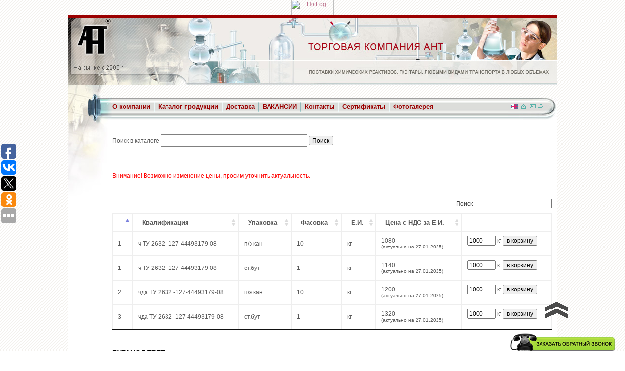

--- FILE ---
content_type: text/html; charset=windows-1251
request_url: http://www.antchemistry.ru/catalog_price.php?p=693
body_size: 5990
content:


<!DOCTYPE HTML PUBLIC "-//W3C//DTD HTML 4.01 Transitional//EN">
<html>
<head>
    <title>Поставка реактивных кислот, соли, препараты химзащиты, аналитические индикаторы :: ТК АНТ</title>
    <meta name="Description" content="ООО «Торговая компания АНТ» - кислоты реактивные и технические: серная кислота, соляная кислота, азотная кислота, уксусная кислота ледяная, олеиновая кислота. Санкт-Петербург.">
    <meta name="Keywords" content="кислоты реактивные и технические серная кислота, соляная кислота  азотная кислота уксусная кислота ледяная  олеиновая кислота Санкт-Петербург">
    <LINK href="table_inner.css" type="text/css" rel="stylesheet">
    <link rel="shortcut icon" href="/favicon.ico">
	<script type="text/javascript" src="jquery-1.3.2.min.js"></script>
	<script type="text/javascript" src="js/index.js"></script>
    <script>
  (function(i,s,o,g,r,a,m){i['GoogleAnalyticsObject']=r;i[r]=i[r]||function(){
  (i[r].q=i[r].q||[]).push(arguments)},i[r].l=1*new Date();a=s.createElement(o),
  m=s.getElementsByTagName(o)[0];a.async=1;a.src=g;m.parentNode.insertBefore(a,m)
  })(window,document,'script','https://www.google-analytics.com/analytics.js','ga');

  ga('create', 'UA-100568829-1', 'auto');
  ga('send', 'pageview');

</script>
</head>
<body style="background-color: #ffffff; text-align: center; margin: 0 auto; width: 1000px;">
	<img id="callback" src="images/callback.png" />
	<div id="callback_div">
		<form action="">
			<strong>Заказ звонка</strong><br>
			<input type="text" placeholder="Ваше имя" value="" name="name" required /><br>
			<input type="text" placeholder="Ваш телефон" value="" name="phone" required /><br>
			<input type="submit" value="Заказать" class=""><br>
			<div id="callback_error"></div>
		</form>
	</div>
<!-- Yandex.Metrika counter -->
<script type="text/javascript">
    (function (d, w, c) {
        (w[c] = w[c] || []).push(function() {
            try {
                w.yaCounter27693213 = new Ya.Metrika({
                    id:27693213,
                    clickmap:true,
                    trackLinks:true,
                    accurateTrackBounce:true,
                    webvisor:true,
                    trackHash:true
                });
            } catch(e) { }
        });

        var n = d.getElementsByTagName("script")[0],
            s = d.createElement("script"),
            f = function () { n.parentNode.insertBefore(s, n); };
        s.type = "text/javascript";
        s.async = true;
        s.src = "https://mc.yandex.ru/metrika/watch.js";

        if (w.opera == "[object Opera]") {
            d.addEventListener("DOMContentLoaded", f, false);
        } else { f(); }
    })(document, window, "yandex_metrika_callbacks");
</script>
<noscript><div><img src="https://mc.yandex.ru/watch/27693213" style="position:absolute; left:-9999px;" alt="" /></div></noscript>
<!-- /Yandex.Metrika counter -->
<!-- HotLog -->

<script type="text/javascript" language="javascript">
    hotlog_js="1.0";
    hotlog_r=""+Math.random()+"&s=621845&im=115&r="+escape(document.referrer)+"&pg="+
    escape(window.location.href);
    document.cookie="hotlog=1; path=/"; hotlog_r+="&c="+(document.cookie?"Y":"N");
</script>
<script type="text/javascript" language="javascript1.1">
    hotlog_js="1.1";hotlog_r+="&j="+(navigator.javaEnabled()?"Y":"N")
</script>
<script type="text/javascript" language="javascript1.2">
    hotlog_js="1.2";
    hotlog_r+="&wh="+screen.width+'x'+screen.height+"&px="+
    (((navigator.appName.substring(0,3)=="Mic"))?
        screen.colorDepth:screen.pixelDepth)</script>
<script type="text/javascript" language="javascript1.3">hotlog_js="1.3"</script>
<script type="text/javascript" language="javascript">hotlog_r+="&js="+hotlog_js;
    document.write("<a href='http://click.hotlog.ru/?621845' target='_top'><img "+
    " src='http://hit30.hotlog.ru/cgi-bin/hotlog/count?"+
    hotlog_r+"&' border=0 width=88 height=31 alt=HotLog><\/a>")
</script>
<noscript>
    <a href="http://click.hotlog.ru/?621845" target="_top">
        <img src="http://hit30.hotlog.ru/cgi-bin/hotlog/count?s=621845&amp;im=115" border="0"
             width="88" height="31" alt="HotLog"></a>
</noscript>

<!-- /HotLog -->    <table cellspacing="0" cellpadding="0" border="0" style="height: 100%" width="1000">
        <tr><td colspan="2"><div class="red"><img src="images/0.gif" height="1" width="1" alt=""></div></td></tr>
        <tr style="height: 138px"><td colspan="2"><img src="images/top.jpg" alt="" width="1000" height="138" border="0" usemap="#Map"></td>
        </tr>
        <tr valign="top">
            <td class="left" style=" background-color: #ffffff" rowspan="2" width="20"><img src="images/0.gif" height="1" width="20" alt=""><br></td>
            <td width="900"><img src="images/0.gif" height="26" width="1" alt=""><br>
                <table cellspacing="0" cellpadding="0" border="0" width="100%">
                    <tr>
													<td class="menu"><a href="/about.php" class="menu">О компании</a></td>
															<td class="menu"><img src="images/div.gif" height="22" width="16" alt=""></td>
																				<td class="menu"><a href="/price.php" class="menu">Каталог продукции</a></td>
															<td class="menu"><img src="images/div.gif" height="22" width="16" alt=""></td>
																				<td class="menu"><a href="/page.php?id=1" class="menu">Доставка</a></td>
															<td class="menu"><img src="images/div.gif" height="22" width="16" alt=""></td>
																				<td class="menu"><a href="/page.php?id=5" class="menu">ВАКАНСИИ</a></td>
															<td class="menu"><img src="images/div.gif" height="22" width="16" alt=""></td>
																				<td class="menu"><a href="/page.php?id=15" class="menu">Контакты</a></td>
															<td class="menu"><img src="images/div.gif" height="22" width="16" alt=""></td>
																				<td class="menu"><a href="/page.php?id=8" class="menu">Сертификаты</a></td>
															<td class="menu"><img src="images/div.gif" height="22" width="16" alt=""></td>
																				<td class="menu"><a href="/photo.php" class="menu">Фотогалерея</a></td>
													                        <td class="menu" width="100%"><img src="images/0.gif" height="1" width="1" alt=""></td>
                        <td class="menu_end" nowrap width="94">
                                                            <a href="/page.php?id=7"><img src="/images/eng_sm.gif" height="11" width="16" alt="" border="0"></a>
                                                        <a href="./" class="menu"><img src="images/ic_1.gif" height="14" width="14" alt="" border="0"></a>
                            <a href="mailto:info@antchemistry.ru" class="menu"><img src="images/ic_2.gif" height="14" width="14" alt="" border="0"></a>
                            <a href="map.php" class="menu"><img src="images/ic_3.gif" height="14" width="14" alt="" border="0"></a></td>
                    </tr>
                </table>
            </td>
        </tr>
        <tr valign="top" style="height: 100%">
            <td class="main"><form method="post" action="" id="search">
    Поиск в каталоге    <input type="text" name="search" value="" />
    <input type="submit" value="Поиск">
</form>
<br><br>
	<link rel="stylesheet" type="text/css" href="https://cdn.datatables.net/v/dt/jq-2.2.4/dt-1.10.13/datatables.min.css"/>

	<script type="text/javascript" src="https://cdn.datatables.net/v/dt/jq-2.2.4/dt-1.10.13/datatables.min.js"></script>
	<script type="text/javascript" src="//cdn.datatables.net/plug-ins/1.10.13/sorting/num-html.js"></script>
	<script type="text/javascript">
		$(document).ready( function () {
			$('#catalog_price').DataTable({
				ordering: true,
				"language": {
					"lengthMenu": "Показывать _MENU_ позиций на странице",
					"zeroRecords": "Ничего не найдено",
					"info": "Страница _PAGE_ из _PAGES_",
					"infoEmpty": "Ничего не найдено",
					"search": "Поиск",
					"infoFiltered": "(Отфильтровано из _MAX_ позиций)",
					"previous": "Предыдущая"
				},
				"lengthMenu": [[-1, 10, 25, 50], ["Все", 10, 25, 50]],
				"paging": false,
				columns: [
					null,null,null,{ type: 'num-html' },null,
					{ type: 'num-html' },
					{ orderable: false }
				]
			});
		} );
	</script>


	<p style="color: red;">Внимание! Возможно изменение цены, просим уточнить актуальность.</p>

    <h1></h1>
    <br><br>

<table id="catalog_price" cellpadding="0" cellspacing="0" class="table"><thead>
            <tr>
                <th></th>
                <th>Квалификация</th>
                <th>Упаковка</th>
                <th>Фасовка</th>
                <th>Е.И.</th>
                <th>Цена с НДС за Е.И.</th>
                <th></th>
            </tr></thead><tbody><tr><td>1</td><td>ч ТУ 2632 -127-44493179-08</td><td>п/э кан</td><td>10</td><td>кг</td><td>1080<br><span style="font-size:10px;">(актуально на 27.01.2025)</span></td><td>
                    <form method="post" action="" class="toCart">
                        <input size="6" type="text" name="quantity" value="1000" /> кг
                        <input type="hidden" name="id" value="654" />
                        <input type="submit" value="в корзину" />
                    </form>
                </td></tr><tr><td>1</td><td>ч ТУ 2632 -127-44493179-08</td><td>ст.бут</td><td>1</td><td>кг</td><td>1140<br><span style="font-size:10px;">(актуально на 27.01.2025)</span></td><td>
                    <form method="post" action="" class="toCart">
                        <input size="6" type="text" name="quantity" value="1000" /> кг
                        <input type="hidden" name="id" value="655" />
                        <input type="submit" value="в корзину" />
                    </form>
                </td></tr><tr><td>2</td><td>чда ТУ 2632 -127-44493179-08</td><td>п/э кан</td><td>10</td><td>кг</td><td>1200<br><span style="font-size:10px;">(актуально на 27.01.2025)</span></td><td>
                    <form method="post" action="" class="toCart">
                        <input size="6" type="text" name="quantity" value="1000" /> кг
                        <input type="hidden" name="id" value="2889" />
                        <input type="submit" value="в корзину" />
                    </form>
                </td></tr><tr><td>3</td><td>чда ТУ 2632 -127-44493179-08</td><td>ст.бут</td><td>1</td><td>кг</td><td>1320<br><span style="font-size:10px;">(актуально на 27.01.2025)</span></td><td>
                    <form method="post" action="" class="toCart">
                        <input size="6" type="text" name="quantity" value="1000" /> кг
                        <input type="hidden" name="id" value="2890" />
                        <input type="submit" value="в корзину" />
                    </form>
                </td></tr></tbody></table><br><br>
    <div>
        <h2>БУТАНОЛ.ТРЕТ</h2>
        <br>
        <p><img alt="" src="http://antchemistry.ru/gallery/c5cfa798d5acf1692cbbe82abfb0fc9fs.jpg?q=2331" style="height:100px" /> <img alt="" src="http://antchemistry.ru/gallery/c29f03dd325090e21064b3b0d50d37das.jpg?q=40701" style="height:100px" /> <img src="http://www.antchemistry.ru/gallery/f07a0c966fafec78d46d13628bdeda52s.jpg?q=59276" /></p>

<p><strong>ОБЩИЕ СВЕДЕНИЯ</strong></p>

<p>Тетраэтоксисилан (синонимы: тетраэтилсиликат, этилсиликат, тетраэтилортосиликат, тетраэтиловый эфир ортокремниевой кислоты) &mdash; простой эфир ортокремниевой кислоты и этилового спирта. Представляет собой летучую прозрачную бесцветную жидкость с характерным пряно-сладковатым, несколько схожим со спиртовым, запахом, плотностью 0,93-0,94 г/см<sup>3</sup>. Хорошо смешивается с органическими растворителями, водой, водными растворами кислот.</p>

<p>Химическая формула: (C<sub>2</sub>H<sub>5</sub>O)<sub>4</sub>Si.</p>

<p><strong>НОРМАТИВНАЯ ДОКУМЕНТАЦИЯ</strong></p>

<p>ТУ 2637-187-44493179-2014, CAS 78-10-4.</p>

<p><strong>ТРЕБОВАНИЯ БЕЗОПАСНОСТИ</strong></p>

<p>Тетраэтоксисилан горюч. Все работы с ним должны проводиться вдали от огня и источников искрообразования, необходимо соблюдать правила защиты от статического электричества.</p>

<p>Вреден при вдыхании, ПДК паров в воздухе рабочей зоны - 20 мг/м<sup>3</sup>. При работе с продуктом необходимо применять индивидуальные средства защиты (перчатки, сапоги, суконную спецодежду, защитные очки), не допуская попадания препарата на кожные покровы и слизистые, а также соблюдать правила личной гигиены.</p>

<p>Производственные помещения, в которых проводится работа с продуктом, должны быть обеспечены приточно-вытяжной вентиляцией. Отбор проб и анализ препарата следует проводить в вытяжном шкафу лаборатории.</p>

<p><strong>УПАКОВКА, МАРКИРОВКА, ТРАНСПОРТИРОВАНИЕ И ХРАНЕНИЕ</strong></p>

<p>Вещество фасуют в чистую герметичную, проверенную и признанную годной к эксплуатации тару. Тара должна быть заполнена не более чем на 90 % объема.</p>

<p>Упаковывают и маркируют в соответствии с ГОСТ 3885.</p>

<p>Транспортная маркировка в соответствии с ГОСТ 14192 с нанесением знаков опасности по ГОСТ 19433.</p>

<p>Транспортировка продукта осуществляется всеми видами транспорта с учетом правил перевозок, действующих на данном виде транспорта.</p>

<p>Хранят в упаковке изготовителя в сухом прохладном помещении для огнеопасных веществ.</p>

<p><strong>ПРИМЕНЕНИЕ</strong></p>

<p>Используется в стоматологии, ювелирном деле, технологии керамики как компонент самоотверждающихся составов при снятии слепков.</p>

<p>Является основой для синтеза других эфиров ортокремниевой кислоты путём переэтерификации с параллельной отгонкой выделяющегося этилового спирта.</p>

<p>При синтезе кремнийорганических полимеров применяют в качестве отвердителя.</p>
        <div class="clear"></div>
    </div>
</td>
</tr>
<tr>
    <td class="bottom1">Designed by <A href="http://www.soline.ru/" target="_blank">Soline</A><BR>
        Copyright © <A href="/">Торговая компания АНТ</A></td>
    <td class="bottom2">
г. Санкт-Петербург, Железнодорожный пр., 40<BR>
        <STRONG>тел.:        </STRONG>
        (812) 363-47-60 (многоканальный), 560-60-03, 560-66-55, 560-62-50<BR><STRONG>сот.:</STRONG> 970-64-07,
        8-901-300-07-29, 8-901-305-16-88, 8-901-305-90-60<BR>
        e-mail: <A href="mailto:info@antchemistry.ru">info@antchemistry.ru</A> </td>
</tr>
<tr><td colspan="2"><div class="red"><img src="images/0.gif" height="1" width="1" alt=""></div></td></tr>
</table>

<map name="Map"><area shape="rect" coords="9,-7,94,82" href="./" alt=""></map>


<!-- Rating@Mail.ru counter -->
<script type="text/javascript">
var _tmr = window._tmr || (window._tmr = []);
_tmr.push({id: "1647059", type: "pageView", start: (new Date()).getTime()});
(function (d, w, id) {
  if (d.getElementById(id)) return;
  var ts = d.createElement("script"); ts.type = "text/javascript"; ts.async = true; ts.id = id;
  ts.src = (d.location.protocol == "https:" ? "https:" : "http:") + "//top-fwz1.mail.ru/js/code.js";
  var f = function () {var s = d.getElementsByTagName("script")[0]; s.parentNode.insertBefore(ts, s);};
  if (w.opera == "[object Opera]") { d.addEventListener("DOMContentLoaded", f, false); } else { f(); }
})(document, window, "topmailru-code");
</script><noscript><div>
<img src="//top-fwz1.mail.ru/counter?id=1647059;js=na" style="border:0;position:absolute;left:-9999px;" alt="" />
</div></noscript>
<!-- //Rating@Mail.ru counter -->


<script type="text/javascript">(function(w,doc) {
if (!w.__utlWdgt ) {
    w.__utlWdgt = true;
    var d = doc, s = d.createElement('script'), g = 'getElementsByTagName';
    s.type = 'text/javascript'; s.charset='UTF-8'; s.async = true;
    s.src = ('https:' == w.location.protocol ? 'https' : 'http')  + '://w.uptolike.com/widgets/v1/uptolike.js';
    var h=d[g]('body')[0];
    h.appendChild(s);
}})(window,document);
</script>
<div data-background-alpha="0.0" data-buttons-color="#FFFFFF" data-counter-background-color="#ffffff" data-share-counter-size="12" data-top-button="false" data-share-counter-type="disable" data-share-style="1" data-mode="share" data-like-text-enable="false" data-hover-effect="rotate-cw" data-mobile-view="true" data-icon-color="#ffffff" data-orientation="fixed-left" data-text-color="#000000" data-share-shape="round-rectangle" data-sn-ids="fb.vk.tw.ok.gp." data-share-size="30" data-background-color="#ffffff" data-preview-mobile="false" data-mobile-sn-ids="fb.vk.tw.wh.ok.vb." data-pid="1675100" data-counter-background-alpha="1.0" data-following-enable="false" data-exclude-show-more="false" data-selection-enable="false" class="uptolike-buttons" ></div>

<div id="top">
</div>

    </body>
    </html>

--- FILE ---
content_type: text/css
request_url: http://www.antchemistry.ru/table_inner.css
body_size: 1201
content:
BODY {
 margin-left: 0px;
 margin-right: 0px;
 margin-top: 0px;
 margin-bottom: 0px;
 color: #595959;
 background-color: #ffffff;
 font-family: Arial, Tahoma, Helvetica;
 background : url(images/back.gif);
 }

H1 {
 font-size: 16px; COLOR: #000000
}
H2 {
 font-size: 14px; COLOR: #000000
}
H3 {
 font-size: 13px; COLOR: #000000
}
H4 {
 font-size: 13px;; COLOR: #000000
}

A:link, A:visited {
 font-family: Arial, Tahoma, Helvetica;
 font-size: 12px;
 color: #bc718c;
}
A:hover, A:active {
 font-family: Arial, Tahoma, Helvetica;
 font-size: 12px;
 color: #f77ca8;
}

A.menu:link, A.menu:hover, A.menu:active, A.menu:visited {
 font-family: Arial, Tahoma, Helvetica;
 font-size: 13px;
 font-weight: bold;
 text-decoration : none;
 color: #9b0000;
}
A.menu:hover {
	color: #000000;
}

td.left {
 width: 20px;
 height: 100%;
 padding: 0px 0px 0px 0px;
 background-color: #ffffff;
 background : url(images/left.jpg) top right no-repeat;
}

td.main {
 font-size: 12px;
 padding: 30px 10px 50px 0px;
 width: 900px;
 height: 100%;
 background-color: #ffffff;
}

td.menu {
 background : url(images/bg_menu.gif) repeat-x;
 height: 45px;
 text-align: center;
 padding: 0px 0px 7px 0px;
 white-space: nowrap;
}

td.menu_end {
 background : url(images/menu_end.jpg) top right no-repeat;
 height: 45px;
 min-width: 94px;
 padding: 0px 0px 4px 5px;
}

div.red {
height:5px;
background-color: #9b0000;
}

td.bottom1 {
 background-color: #f3f1ed;
 padding:10px;
 font-size: 12px;
}

td.bottom2 {
 padding: 10px;
 font-size: 12px;
 text-align: right;
 background-color: #f3f1ed;
}

td.main p, td.main table td {
	font-size: 12px;
}

input, textarea {
	font-family: Arial, Tahoma, Helvetica;
	font-size: 12px;
	color: black;
}

div.scroll {
	font-family: Arial, sans-serif;
	font-size: 12px;
	color: #000000;
}

span.scroll {
	background-color: #9B0000;
	color: #FFFFFF;
	padding: 2px;
}

span.scroll-split {
	color: #e5e5e5;
}

.cat {
    display: block;
    padding: 10px;
    float: left;
    text-align: center;
    width: 150px;
    height: 170px;
 border: 1px dashed #eee;
}

.clear {
    clear: both;
}

.table {
 width: 100%;
}

.table th, .table td {
 border: 1px solid #eee;
 padding: 10px;
 border-collapse: collapse;
 font-size: 13px;
 text-align: left;
}

#search input[type='text'] {
 width: 300px;
 padding: 5px;
 border: 1px solid gray;
}


.arrow {
 text-decoration: none;
 color: gray !important;
 font-weight: bold;
}

.table th {
	padding-right: 20px;
}

.table {
	padding-top: 10px;
}

#catalog_price_info {
	display: none !important;
}

.delButton {
	border: none;
	background: none;
	padding: 0;
	cursor: pointer;
	margin-top: 14px;
}

.edit_cart_input {
	width: 69px;
	margin-bottom: 5px;
}

#callback {
	position: fixed;
	right: 20px;
	bottom: 0;
	cursor: pointer;
	z-index: 2;
}

#callback_div {
	display: none;
	position: fixed;
	left: 40%;
	top: 30%;
	padding: 20px;
	width: 400px;
	text-align: center;
	z-index: 2;
	background: #FFFFD1;
	box-shadow: 0 0 40px black;
}

#callback_div input {
	margin-top: 10px;
	padding: 5px;
	width: 200px;
}

#callback_error {
	margin-top: 10px;
}

#top {
  bottom: 60px;
  cursor: pointer;
  display: block;
  width: 50px;
  height: 50px;
  position: fixed;
  right: 115px;
  opacity: .7;
  background-image: url(images/arrow-up.png);
}

#top:hover {
  opacity: .8;
  background-image: url(images/arrow-up-hover.png);
  background-repeat: no-repeat;
  bottom: 60px;
  cursor: pointer;
  display: block;
  position: fixed;
  right: 115px;
}

@media (max-width: 600px) {
  #top {
    bottom: 60px;
    cursor: pointer;
    display: block;
    width: 50px;
    height: 50px;
    position: fixed;
    right: 35px;
    opacity: .7;
    background-image: url(images/arrow-up.png);
}

  #top:hover {
    opacity: .8;
    background-image: url(images/arrow-up-hover.png);
    background-repeat: no-repeat;
    bottom: 60px;
    cursor: pointer;
    display: block;
    position: fixed;
    right: 35px;
}
}

--- FILE ---
content_type: application/javascript;charset=utf-8
request_url: https://w.uptolike.com/widgets/v1/version.js?cb=cb__utl_cb_share_1769248682614295
body_size: 396
content:
cb__utl_cb_share_1769248682614295('1ea92d09c43527572b24fe052f11127b');

--- FILE ---
content_type: application/javascript;charset=utf-8
request_url: https://w.uptolike.com/widgets/v1/widgets-batch.js?params=JTVCJTdCJTIycGlkJTIyJTNBJTIyMTY3NTEwMCUyMiUyQyUyMnVybCUyMiUzQSUyMmh0dHAlM0ElMkYlMkZ3d3cuYW50Y2hlbWlzdHJ5LnJ1JTJGY2F0YWxvZ19wcmljZS5waHAlM0ZwJTNENjkzJTIyJTdEJTVE&mode=0&callback=callback__utl_cb_share_1769248684149404
body_size: 396
content:
callback__utl_cb_share_1769248684149404([{
    "pid": "1675100",
    "subId": 0,
    "initialCounts": {"fb":0,"tw":0,"tb":0,"ok":0,"vk":0,"ps":0,"gp":0,"mr":0,"lj":0,"li":0,"sp":0,"su":0,"ms":0,"fs":0,"bl":0,"dg":0,"sb":0,"bd":0,"rb":0,"ip":0,"ev":0,"bm":0,"em":0,"pr":0,"vd":0,"dl":0,"pn":0,"my":0,"ln":0,"in":0,"yt":0,"rss":0,"oi":0,"fk":0,"fm":0,"li":0,"sc":0,"st":0,"vm":0,"wm":0,"4s":0,"gg":0,"dd":0,"ya":0,"gt":0,"wh":0,"4t":0,"ul":0,"vb":0,"tm":0},
    "forceUpdate": ["fb","ok","vk","ps","gp","mr","my"],
    "extMet": false,
    "url": "http%3A%2F%2Fwww.antchemistry.ru%2Fcatalog_price.php%3Fp%3D693",
    "urlWithToken": "http%3A%2F%2Fwww.antchemistry.ru%2Fcatalog_price.php%3Fp%3D693%26_utl_t%3DXX",
    "intScr" : false,
    "intId" : 0,
    "exclExt": false
}
])

--- FILE ---
content_type: application/javascript
request_url: http://www.antchemistry.ru/js/index.js
body_size: 1011
content:
$(function(){
	var hasFlash = false;
	try {
		hasFlash = Boolean(new ActiveXObject('ShockwaveFlash.ShockwaveFlash'));
	} catch(exception) {
		hasFlash = ('undefined' != typeof navigator.mimeTypes['application/x-shockwave-flash']);
	}
	if(!hasFlash){
		$("#top_flash_object").remove();
		$("#top_flash").html('<img src="images/top_index.png" style="margin-left: 1px;" />')
		$("#gorelka_td").html('<img src="images/gorelka.jpg" />')
	}

	$(document).click(function(event) {
		if(event.target.id != 'callback' && !$(event.target).closest('#callback_div').length) {
			if($('#callback_div').is(":visible")) {
				$('#callback_div').hide();
			}
		}
	});

	$("#callback").click(function(){
		$("#callback_error").html('');
		$("#callback_div").show();
	});

	$("#callback_div form").submit(function(){
		$("#callback_error").html('');
		$.ajax({
			url: "callback.php",
			type: 'post',
			dataType: 'json',
			data: $(this).serialize(),
			success: function(data){
				if(data == 1){
					$('#callback_div').hide();
					$('#callback_div input[type="text"]').each(function(){
						$(this).val('');
					});
				} else {
					$("#callback_error").html(data);
				}
			}
		});
		return false
	});
});


/* button-top */
$(document).ready(function (){
  var top_show = 600; // Р’ РєР°РєРѕРј РїРѕР»РѕР¶РµРЅРёРё РїРѕР»РѕСЃС‹ РїСЂРѕРєСЂСѓС‚РєРё РЅР°С‡РёРЅР°С‚СЊ РїРѕРєР°Р· РєРЅРѕРїРєРё "РќР°РІРµСЂС…"
    var delay = 750; // Р—Р°РґРµСЂР¶РєР° РїСЂРѕРєСЂСѓС‚РєРё
  $(document).ready(function() {
    $(window).scroll(function () { // РџСЂРё РїСЂРѕРєСЂСѓС‚РєРµ РїРѕРїР°РґР°РµРј РІ СЌС‚Сѓ С„СѓРЅРєС†РёСЋ
      /* Р’ Р·Р°РІРёСЃРёРјРѕСЃС‚Рё РѕС‚ РїРѕР»РѕР¶РµРЅРёСЏ РїРѕР»РѕСЃС‹ РїСЂРѕРєСЂСѓРєС‚Рё Рё Р·РЅР°С‡РµРЅРёСЏ top_show, СЃРєСЂС‹РІР°РµРј РёР»Рё РѕС‚РєСЂС‹РІР°РµРј РєРЅРѕРїРєСѓ "РќР°РІРµСЂС…" */
      if ($(this).scrollTop() > top_show) $('#top').fadeIn();
      else $('#top').fadeOut();
    });
    $('#top').click(function () { // РџСЂРё РєР»РёРєРµ РїРѕ РєРЅРѕРїРєРµ "РќР°РІРµСЂС…" РїРѕРїР°РґР°РµРј РІ СЌС‚Сѓ С„СѓРЅРєС†РёСЋ
      /* РџР»Р°РІРЅР°СЏ РїСЂРѕРєСЂСѓС‚РєР° РЅР°РІРµСЂС… */
      $('body, html').animate({
        scrollTop: 0
      }, delay);
    });
  });

});

--- FILE ---
content_type: text/plain
request_url: https://www.google-analytics.com/j/collect?v=1&_v=j102&a=1194345170&t=pageview&_s=1&dl=http%3A%2F%2Fwww.antchemistry.ru%2Fcatalog_price.php%3Fp%3D693&ul=en-us%40posix&dt=%D0%9F%D0%BE%D1%81%D1%82%D0%B0%D0%B2%D0%BA%D0%B0%20%D1%80%D0%B5%D0%B0%D0%BA%D1%82%D0%B8%D0%B2%D0%BD%D1%8B%D1%85%20%D0%BA%D0%B8%D1%81%D0%BB%D0%BE%D1%82%2C%20%D1%81%D0%BE%D0%BB%D0%B8%2C%20%D0%BF%D1%80%D0%B5%D0%BF%D0%B0%D1%80%D0%B0%D1%82%D1%8B%20%D1%85%D0%B8%D0%BC%D0%B7%D0%B0%D1%89%D0%B8%D1%82%D1%8B%2C%20%D0%B0%D0%BD%D0%B0%D0%BB%D0%B8%D1%82%D0%B8%D1%87%D0%B5%D1%81%D0%BA%D0%B8%D0%B5%20%D0%B8%D0%BD%D0%B4%D0%B8%D0%BA%D0%B0%D1%82%D0%BE%D1%80%D1%8B%20%3A%3A%20%D0%A2%D0%9A%20%D0%90%D0%9D%D0%A2&sr=1280x720&vp=1280x720&_u=IEBAAEABAAAAACAAI~&jid=1760547178&gjid=1185734610&cid=913296577.1769248682&tid=UA-100568829-1&_gid=404851731.1769248682&_r=1&_slc=1&z=1380210788
body_size: -451
content:
2,cG-BC3TR8GTDM